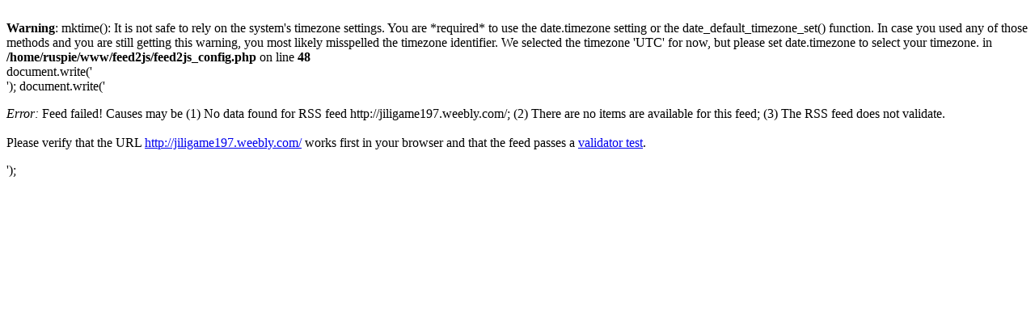

--- FILE ---
content_type: text/html
request_url: https://rosianotomo.com/feed2js/feed2js.php?src=http://jiligame197.weebly.com/&num=5&date=y&targ=y&utf=y&html=y
body_size: 1018
content:
<br />
<b>Warning</b>:  mktime(): It is not safe to rely on the system's timezone settings. You are *required* to use the date.timezone setting or the date_default_timezone_set() function. In case you used any of those methods and you are still getting this warning, you most likely misspelled the timezone identifier. We selected the timezone 'UTC' for now, but please set date.timezone to select your timezone. in <b>/home/ruspie/www/feed2js/feed2js_config.php</b> on line <b>48</b><br />
document.write('<div class="rss-box">');
document.write('<p class="rss-item"><em>Error:</em> Feed failed! Causes may be (1) No data  found for RSS feed http://jiligame197.weebly.com/; (2) There are no items are available for this feed; (3) The RSS feed does not validate.<br /><br /> Please verify that the URL <a href="http://jiligame197.weebly.com/">http://jiligame197.weebly.com/</a> works first in your browser and that the feed passes a <a href="http://feedvalidator.org/check.cgi?url=http%3A%2F%2Fjiligame197.weebly.com%2F">validator test</a>.</p></div>');
